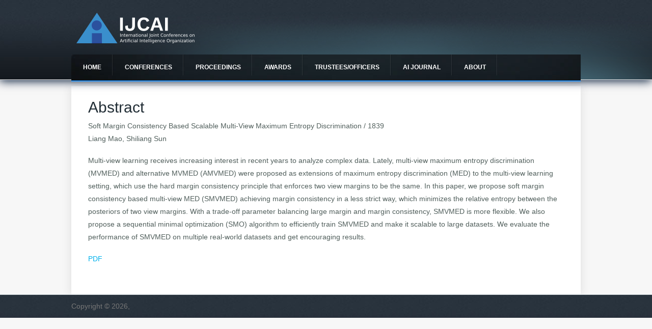

--- FILE ---
content_type: text/html; charset=utf-8
request_url: https://www.ijcai.org/Abstract/16/263
body_size: 3432
content:
<!DOCTYPE html>
<head>
<meta charset="utf-8" />
<meta name="Generator" content="Drupal 7 (http://drupal.org)" />
<meta name="viewport" content="width=device-width" />
<link rel="shortcut icon" href="https://www.ijcai.org/sites/all/themes/creative-responsive-theme/favicon.ico" type="image/vnd.microsoft.icon" />
<title>Abstract | IJCAI</title>
<link type="text/css" rel="stylesheet" href="https://www.ijcai.org/sites/default/files/css/css_xE-rWrJf-fncB6ztZfd2huxqgxu4WO-qwma6Xer30m4.css" media="all" />
<link type="text/css" rel="stylesheet" href="https://www.ijcai.org/sites/default/files/css/css_QFvdUZuRxU8BDGITNP9RHPu44UYXSsn02-YoCVOHqRk.css" media="all" />
<link type="text/css" rel="stylesheet" href="https://www.ijcai.org/sites/default/files/css/css_Mkd9wru-XGNEy3NbAaJTRYf_03tRyYJ14rVf0Qq94Ps.css" media="all" />
<link type="text/css" rel="stylesheet" href="https://www.ijcai.org/sites/default/files/css/css_Qf---RHq4zDSwkHsFHttLlryblQdA3Plj2EYvf8Aa9U.css" media="all" />
<script type="text/javascript" src="//ajax.googleapis.com/ajax/libs/jquery/1.10.2/jquery.min.js"></script>
<script type="text/javascript">
<!--//--><![CDATA[//><!--
window.jQuery || document.write("<script src='/sites/all/modules/jquery_update/replace/jquery/1.10/jquery.min.js'>\x3C/script>")
//--><!]]>
</script>
<script type="text/javascript" src="https://www.ijcai.org/sites/default/files/js/js_38VWQ3jjQx0wRFj7gkntZr077GgJoGn5nv3v05IeLLo.js"></script>
<script type="text/javascript" src="https://www.ijcai.org/sites/default/files/js/js_f_BpsloZtITWNBq8h8TQNh4SUGlZKD__yTkMLSN2_t8.js"></script>
<script type="text/javascript" src="https://www.ijcai.org/sites/default/files/js/js_dMpMyJh_mrZIhjrgnhJu3QqdxeWM22GMwwYnLo7Z3Nw.js"></script>
<script type="text/javascript">
<!--//--><![CDATA[//><!--
(function(i,s,o,g,r,a,m){i["GoogleAnalyticsObject"]=r;i[r]=i[r]||function(){(i[r].q=i[r].q||[]).push(arguments)},i[r].l=1*new Date();a=s.createElement(o),m=s.getElementsByTagName(o)[0];a.async=1;a.src=g;m.parentNode.insertBefore(a,m)})(window,document,"script","https://www.google-analytics.com/analytics.js","ga");ga("create", "UA-73916955-1", {"cookieDomain":"auto"});ga("set", "anonymizeIp", true);ga("send", "pageview");
//--><!]]>
</script>
<script type="text/javascript" src="https://www.ijcai.org/sites/default/files/js/js_DnHHuvTlbIsCmMK4pMmLWq_maVx0f3YysGAmvKurnTc.js"></script>
<script type="text/javascript">
<!--//--><![CDATA[//><!--
jQuery.extend(Drupal.settings, {"basePath":"\/","pathPrefix":"","ajaxPageState":{"theme":"creative_responsive_theme","theme_token":"AI0yvbGK3zNDxEb7CrAOI1otYuo-KdCb10DZwf-hkRY","js":{"\/\/ajax.googleapis.com\/ajax\/libs\/jquery\/1.10.2\/jquery.min.js":1,"0":1,"misc\/jquery-extend-3.4.0.js":1,"misc\/jquery-html-prefilter-3.5.0-backport.js":1,"misc\/jquery.once.js":1,"misc\/drupal.js":1,"sites\/all\/modules\/spamspan\/spamspan.js":1,"sites\/all\/libraries\/bootstrap\/js\/bootstrap.min.js":1,"sites\/all\/modules\/google_analytics\/googleanalytics.js":1,"1":1,"sites\/all\/themes\/creative-responsive-theme\/js\/custom.js":1},"css":{"modules\/system\/system.base.css":1,"modules\/system\/system.menus.css":1,"modules\/system\/system.messages.css":1,"modules\/system\/system.theme.css":1,"modules\/comment\/comment.css":1,"modules\/field\/theme\/field.css":1,"sites\/all\/modules\/ijcai_proceedings\/css\/ijcai_proceedings.css":1,"modules\/node\/node.css":1,"modules\/search\/search.css":1,"modules\/user\/user.css":1,"sites\/all\/modules\/views\/css\/views.css":1,"sites\/all\/modules\/ckeditor\/css\/ckeditor.css":1,"sites\/all\/libraries\/bootstrap\/css\/bootstrap.min.css":1,"sites\/all\/libraries\/bootstrap\/css\/bootstrap-theme.min.css":1,"sites\/all\/modules\/ctools\/css\/ctools.css":1,"sites\/all\/themes\/creative-responsive-theme\/style.css":1,"sites\/all\/themes\/creative-responsive-theme\/media.css":1}},"googleanalytics":{"trackOutbound":1,"trackMailto":1,"trackDownload":1,"trackDownloadExtensions":"7z|aac|arc|arj|asf|asx|avi|bin|csv|doc(x|m)?|dot(x|m)?|exe|flv|gif|gz|gzip|hqx|jar|jpe?g|js|mp(2|3|4|e?g)|mov(ie)?|msi|msp|pdf|phps|png|ppt(x|m)?|pot(x|m)?|pps(x|m)?|ppam|sld(x|m)?|thmx|qtm?|ra(m|r)?|sea|sit|tar|tgz|torrent|txt|wav|wma|wmv|wpd|xls(x|m|b)?|xlt(x|m)|xlam|xml|z|zip"}});
//--><!]]>
</script>
<!--[if lt IE 9]><script src="http://html5shiv.googlecode.com/svn/trunk/html5.js"></script><![endif]-->
</head>
<body class="html not-front not-logged-in no-sidebars page-abstract page-abstract- page-abstract-16 page-abstract- page-abstract-263">
    
<div id="header_wrapper">
  <div id="inner_header_wrapper">

    
    <header id="header" role="banner">
      <div id="logo"><a href="/" title="Home"><img src="https://www.ijcai.org/sites/all/themes/creative-responsive-theme/logo.png"/></a></div>
            <h1 id="site-title">
        <a href="/" title="Home"></a>
        <div id="site-description"></div>
      </h1>
      <div class="clear"></div>
    </header>

    <div class="menu_wrapper">
      <nav id="main-menu"  role="navigation">
        <a class="nav-toggle" href="#">Navigation</a>
        <div class="menu-navigation-container">
          <ul class="menu"><li class="first leaf"><a href="/">Home</a></li>
<li class="expanded"><a href="/future_conferences">Conferences</a><ul class="menu"><li class="first leaf"><a href="/future_conferences">Future Conferences</a></li>
<li class="last leaf"><a href="/past_conferences">Past Conferences</a></li>
</ul></li>
<li class="expanded"><a href="/all_proceedings">Proceedings</a><ul class="menu"><li class="first leaf"><a href="/proceedings/2025" title="">IJCAI 2025 Proceedings</a></li>
<li class="last leaf"><a href="/all_proceedings" title="">All Proceedings</a></li>
</ul></li>
<li class="collapsed"><a href="/awards">Awards</a></li>
<li class="expanded"><a href="/trustees/current_trustees" title="">Trustees/officers</a><ul class="menu"><li class="first leaf"><a href="/trustees/current_trustees" title="">Current trustees</a></li>
<li class="leaf"><a href="/trustees/trustees_elect" title="">Trustees Elect</a></li>
<li class="leaf"><a href="/officers/ijcai_secretariat" title="">IJCAI Secretariat</a></li>
<li class="leaf"><a href="/officers/sponsorship_publicity" title="">IJCAI Sponsorship and Publicity Officers</a></li>
<li class="leaf"><a href="/officers/ijcai_team" title="">IJCAI Team</a></li>
<li class="leaf"><a href="/officers/local_arrangements_chairs" title="">Local Arrangements Chairs</a></li>
<li class="leaf"><a href="/trustees/former_trustees_serving_on_the_executive_committee" title="">Former Trustees serving on the Executive Committee</a></li>
<li class="last leaf"><a href="/officers/other_former_officers" title="">Other Former Officers</a></li>
</ul></li>
<li class="leaf"><a href="/aijd">AI Journal</a></li>
<li class="last expanded"><a href="/aboutIJCAI">About</a><ul class="menu"><li class="first leaf"><a href="/aboutIJCAI" title="">About IJCAI</a></li>
<li class="last leaf"><a href="/contact">Contact Information</a></li>
</ul></li>
</ul>        </div>
        <div class="clear"></div>
      </nav><!-- end main-menu -->
    </div>
  </div>
</div>
  
  <div id="container">

    
    <div class="content-sidebar-wrap">

    <div id="content">
            <section id="post-content" role="main">
                        <h1 class="page-title">Abstract</h1>                                        <div class="region region-content">
  <div id="block-system-main" class="block block-system">

      
  <div class="content">
    <!DOCTYPE html PUBLIC "-//W3C//DTD XHTML 1.0 Transitional//EN"
"http://www.w3.org/TR/xhtml1/DTD/xhtml1-transitional.dtd">
<html xmlns="http://www.w3.org/1999/xhtml">
<head>
<title>Proceedings Abstracts of the Twenty-Fifth International Joint Conference on Artificial Intelligence</title>
</head>
<body>
<p>Soft Margin Consistency Based Scalable Multi-View Maximum Entropy Discrimination / 1839<br />
<i>Liang Mao, Shiliang Sun</i></p>
<p>Multi-view learning receives increasing interest in recent years to analyze complex data. Lately, multi-view maximum entropy discrimination (MVMED) and alternative MVMED (AMVMED) were proposed as extensions of maximum entropy discrimination (MED) to the multi-view learning setting, which use the hard margin consistency principle that enforces two view margins to be the same. In this paper, we propose soft margin consistency based multi-view MED (SMVMED) achieving margin consistency in a less strict way, which minimizes the relative entropy between the posteriors of two view margins. With a trade-off parameter balancing large margin and margin consistency, SMVMED is more flexible. We also propose a sequential minimal optimization (SMO) algorithm to efficiently train SMVMED and make it scalable to large datasets. We evaluate the performance of SMVMED on multiple real-world datasets and get encouraging results.</p>
<p><a href="/Proceedings/16/Papers/263.pdf">PDF</a></p>
</body>
</html>
  </div>
  
</div> <!-- /.block -->
</div>
 <!-- /.region -->
      </section> <!-- /#main -->
    </div>
  
      
    </div>

      
</div>

<div id="footer">
  <div id="footer_wrapper">
      </div>
  <div class="footer_credit">
    <div class="footer_inner_credit">
          
    <div id="copyright">
          <p class="copyright">Copyright &copy; 2026,  </p> <p class="credits"></p>
    <div class="clear"></div>
    </div>
  </div>
  </div>
</div>
  </body>
</html>

--- FILE ---
content_type: text/plain
request_url: https://www.google-analytics.com/j/collect?v=1&_v=j102&aip=1&a=2102784418&t=pageview&_s=1&dl=https%3A%2F%2Fwww.ijcai.org%2FAbstract%2F16%2F263&ul=en-us%40posix&dt=Abstract%20%7C%20IJCAI&sr=1280x720&vp=1280x720&_u=YEBAAEABAAAAACAAI~&jid=1073802658&gjid=100792695&cid=1151643263.1768675450&tid=UA-73916955-1&_gid=1754271468.1768675450&_r=1&_slc=1&z=1175875110
body_size: -449
content:
2,cG-EEQ93HQ4L2